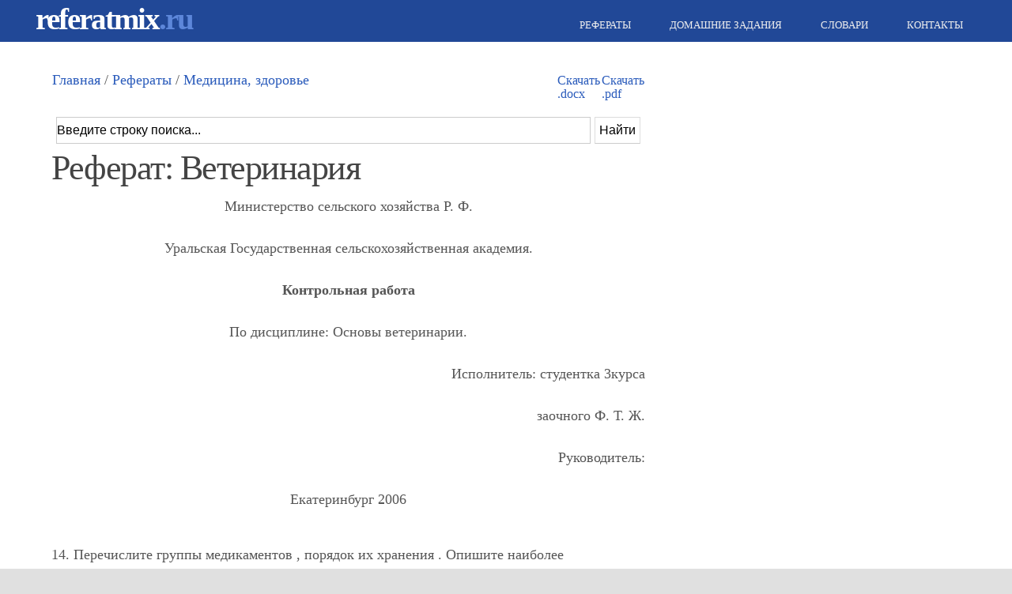

--- FILE ---
content_type: text/html; charset=UTF-8
request_url: https://www.referatmix.ru/referats/55/referatmix_109662.htm
body_size: 23062
content:
<!doctype html><html><head><meta http-equiv="Content-Type" content="text/html; charset=utf-8"><title>Реферат: Ветеринария</title><meta property="og:type" content="website"><meta property="og:title" content="Реферат: Ветеринария"><meta property="og:url" content="https://www.referatmix.ru/referats/55/referatmix_109662.htm"><meta property="og:image" content="https://www.referatmix.ru/brlogo.png"><script type="application/ld+json">
{
	"@context": "https://schema.org",
	"@graph":[
	{
		"@type":"WebSite",
		"@id":"https://www.referatmix.ru/#website",
		"url":"https://www.referatmix.ru",
		"name":"Банк рефератов, сочинений, шпаргалок, ГДЗ, словарей"
	},
	{
		"@type":"Article",
		"headline":"Реферат: Ветеринария",
		"image": "https://www.referatmix.ru/referats/55/109662_files/image001.jpeg",
		"description": "Реферат на тему: Медицина, здоровье. Ветеринария",
		"datePublished": "2019-06-03",
		"dateModified": "2023-04-18",
		"mainEntityOfPage": {
			"@type": "WebPage",
			"isPartOf":{"@id":"https://www.referatmix.ru/#website"},
			"@id": "https://www.referatmix.ru/referats/55/referatmix_109662.htm"
			}
	}
	]
}
</script><link rel="icon" href="/favicon.ico" type="image/x-icon"><link rel="shortcut icon" href="/favicon.ico" type="image/x-icon"><link rel="canonical" href="https://www.referatmix.ru/referats/55/referatmix_109662.htm"><meta name="description" content="Реферат на тему: Медицина, здоровье. Ветеринария"><link rel="stylesheet" href="../../css/reset.css" type="text/css"><style></style><link rel="stylesheet" href="../../css/st1.css" type="text/css"><link href="http://maxcdn.bootstrapcdn.com/font-awesome/4.1.0/css/font-awesome.min.css" rel="stylesheet"><!--[if lt IE 9]><script src="http://html5shiv.googlecode.com/svn/trunk/html5.js"></script><![endif]--><script type="text/javascript" src="../../js/jquery.js"></script><meta name="viewport" content="width=device-width, minimum-scale=1.0, maximum-scale=1.0"></head><body><div id="container">    <header> 	<div class="width">    		<div class="logotxt"><a href="/">referatmix<strong>.ru</strong></a></div>		<nav><ul class="sf-menu dropdown"><li><a href="/referats/index.htm"><i class="fa fa-briefcase"></i> Рефераты</a></li><li><a href="/gdz/index.htm"><i class="fa fa-briefcase"></i> Домашние задания</a></li><li><a href="/glossary/index.htm"><i class="fa fa-briefcase"></i> Словари</a></li><li><a href="/contacts.htm"><i class="fa fa-phone"></i> Контакты</a></li></ul> 		<div class="clear"></div>    		</nav>    		       	</div>	<div class="clear"></div>    </header>    <div id="body" class="width"> 	    <main id="content" class="two-column with-right-sidebar">	    <article>	<table class="noline" style="width:100%;"><tr><td class="noline" style="width:80%;"><div><a href="/">Главная</a> / <a href="../index.htm">Рефераты</a> /  <a href="../cat55_32.htm">Медицина, здоровье</a></div></td><td style="width:10%;" align=left class="noline">&nbsp;</td><td style="width:5%;" align=left class="noline"><a href="referatmix_109662.docx"><font size=3>Скачать .docx</font></a></td><td style="width:5%;" align=left class="noline"><a href="referatmix_109662.pdf"><font size=3>Скачать .pdf</font></a></td></tr></table> <div style="width: 100%; display: inline-block"><div class="ya-site-form ya-site-form_inited_no" onclick="return {'action':'https://www.referatmix.ru/search.htm','arrow':false,'bg':'transparent','fontsize':16,'fg':'#000000','language':'ru','logo':'rb','publicname':'Поиск по referatmix.ru','suggest':true,'target':'_self','tld':'ru','type':2,'usebigdictionary':true,'searchid':2285575,'input_fg':'#000000','input_bg':'#ffffff','input_fontStyle':'normal','input_fontWeight':'normal','input_placeholder':'Введите строку поиска...','input_placeholderColor':'#000000','input_borderColor':'#cccccc'}"><form action="https://yandex.ru/search/site/" method="get" target="_self" accept-charset="utf-8"><input type="hidden" name="searchid" value="2285575"/><input type="hidden" name="l10n" value="ru"/><input type="hidden" name="reqenc" value=""/><input style="height: 34px;" type="search" name="text" value=""/><input style="height: 34px;border: 1px solid #ddd;padding: 5px;color: #333333;background-color:#fff;font-family: Source Sans,sans-serif,Arial,Helvetica;border-bottom:1px solid #ccc;" type="submit" value="Поиск"/></form></div><style type="text/css">.ya-page_js_yes .ya-site-form_inited_no { display: none; }</style><script type="text/javascript">(function(w,d,c){var s=d.createElement('script'),h=d.getElementsByTagName('script')[0],e=d.documentElement;if((' '+e.className+' ').indexOf(' ya-page_js_yes ')===-1){e.className+=' ya-page_js_yes';}s.type='text/javascript';s.async=true;s.charset='utf-8';s.src=(d.location.protocol==='https:'?'https:':'http:')+'//site.yandex.net/v2.0/js/all.js';h.parentNode.insertBefore(s,h);(w[c]||(w[c]=[])).push(function(){Ya.Site.Form.init()})})(window,document,'yandex_site_callbacks');</script></div>

 <br>  <h1>Реферат: Ветеринария</h1><p style="text-align:center;">Министерство сельского хозяйства Р. Ф.</p><p style="text-align:center;">Уральская Государственная сельскохозяйственная академия.</p><p style="text-align:center;"><b>Контрольная работа</b></p><p style="text-align:center;">По дисциплине: Основы ветеринарии.</p><p style="text-align:right;">Исполнитель: студентка 3курса</p><p style="text-align:right;">заочного Ф. Т. Ж.</p><p style="text-align:right;">Руководитель:</p><p style="text-align:center;">Екатеринбург 2006</p><br><p><i>14. </i><i>Перечислите</i><i>группы</i><i>медикаментов</i><i>, </i><i>порядок</i><i>их</i><i>хранения</i><i>. </i><i>Опишите</i><i>наиболее</i><i>употребляемые</i><i>дезинфицирующие</i><i>химические</i><i>средства</i><i>и</i><i>способы</i><i>их</i><i>применения</i><i>.</i></p><p>Хранение лекарственных средствосуществляется в аптеках. Причем ядовитые лекарства в чистом виде можно хра­нить только в аптеках районных и городских ветеринарных стан­ций, а также ветеринарных лабораторий и институтов в железном шкафу с надписью «яды» под замком и печатью (плом­бой). Этот шкаф комплектуется всем необходимым для взвешива­ния, отмеривания и смешивания данных лекарственных средств. Готовые формы таких лекарственных средств разрешается хра­нить в небольших количествах в аптеках ветеринарных участков хозяйств.</p><p>Сильнодействующие средства можно хранить во всех ветеринарных аптеках в отдельных шкафах с надписью «сильнодействующие».</p><p>Флаконы с лекарственными средствами должны быть плотно закрыты пробками и защищены от действия прямых солнечных лучей. Лекарственные средства, разлагающиеся под влиянием тепла, должны находиться в прохладном месте, легковоспламеня­ющиеся — в изолированных помещениях. Биологические препа­раты, (вакцины, сыворотки, аллергены и др.) хранят в темных сухих помещениях (подвалах, погребах) или в холодильниках при 2—10 °С. Для дезинфицирующих средств оборудуют специ­альные помещения. Все средства должны иметь этикетки с ука­занием названия, даты изготовления, номера серии и госконтроля.</p><p><i>Дезинфицирующие</i><i>химические</i><i>средства</i><i>и</i><i>способы</i><i>их</i><i>применения</i></p><p>Концентрация формалина, параформальдегида, хлор­ной извести, нейтрального гипохлорита кальция, глутарового альдегида, лизола, феносмолина, технического раствора фенолятов натрия, ДП-2, препаратов на основе надуксусной кислоты и фрезота указана по действующе­му веществу, а натра едкого, дезмола, однохлористого йода и кальцинированной соды — по препарату.</p><p>Растворы натра едкого, кальцинированной соды и крезола применяют горячими (80—90°С).</p><p>Взвесь свежегашеной извести и кальцинированную соду используют только для профилактической и теку­щей дезинфекции.</p><p>При туберкулезе и паратуберкулезе натр едкий или крезол, формалин или параформ применяют в виде ще­лочного раствора формальдегида, содержащего 3% ще­лочи и 3% формальдегида, а при микозах - соответ­ственно 1 и 2%.</p><p>При аспергиллезе птиц все дезинфицирующие сред­ства, кроме дезонола, используют после увлажнения по­верхностей 0,5%-ным раствором ОП-7 или ОП-10 из рас­чета 0,3 л/м<sup>2</sup> или их добавляют в дезинфицирующий раствор.</p><p>При мытье лошадей хлорную известь и нейтральный гипохлорит кальция применяют в концентрации 4%.</p><p>При дерматофитозах и аспергиллезе птицы применя­ют 4%-ный глутаровый альдегид.</p><p>При дезинфекции автомобильного транспорта после перевозки больных туберкулезом животных используют 3%-ные глутаровый альдегид и крезол (без формальде­гида). Расход растворов — 0,5 л/м<sup>2</sup>. Экспозиция - 1ч.</p><p>Для заключительной дезинфекции при туберкулезе препарат ДП-2 применяют в концентрации 5%.</p><p>При сибирской язве пушных зверей для дезинфек­ции шедов и клеток кроме указанных в таблице препа­ратов используют также 7%-ный (по действующему ве­ществу) раствор перекиси водорода с добавлением 0,2% -ной молочной кислоты и такого же количества мо­ющего средства ОП-7. Обрабатывают двукратно 1 ч.</p><p>При бешенстве пушных зверей и собак металличес­кие клетки обжигают огнем паяльной лампы с соблюде­нием мер противопожарной безопасности.</p><p>При стрептококкозе нутрий освобожденные от жи­вотных помещения дезинфицируют 2%-ным раствором натра едкого с добавлением к нему 2%-ного метасиликата натрия; 2%-ным раствором формальдегида или хло­рамина, а сетчатые выгулы в занятых животными поме­щениях при стрептококкозе и колибактериозе обраба­тывают 2%-ным раствором хлорамина или дезмола.</p><p>При дезинфекции поверхностей помещений для I группы устойчивости возбудителей извести жженой не­гашеной расходуют 10 г/м<sup>2</sup>, для II — 20, III группы -40 г/м<sup>2</sup>, а при обеззараживании препаратами ДП-2, хлор­ной известью, кальцием гипохлорита нейтрального со­ответственно группам расход активного хлора должен быть 1, 2 и 3 г/м<sup>2</sup>.</p><p>В таблице представлены, концентрации химических растворов дезинфицирующих средств для профилактикой и вынужденной дезинфекции, %</p><table border="0"><tr><td rowspan="2">Дезинфицирующее средство</td><td colspan="4">Группы устойчивости возбудителей</td></tr><tr><td>1</td><td>2</td><td>3</td><td>4</td></tr><tr><td>Натр едкий</td><td>2</td><td>4</td><td>3</td><td>10</td></tr><tr><td>Формалин, параформальдегид</td><td>2</td><td>2</td><td>3</td><td>4</td></tr><tr><td>Хлорная известь</td><td>2</td><td>3</td><td>5</td><td>5</td></tr><tr><td>Нейтральный гипохлорид кальция</td><td>2</td><td>3</td><td>5</td><td>5</td></tr><tr><td>Глутаровый альдегид</td><td>0,5</td><td>1</td><td>1</td><td>2</td></tr><tr><td>Лизол</td><td>5</td><td>н/п*</td><td>н/п</td><td>н/п</td></tr><tr><td>Дезнол</td><td>5</td><td>10</td><td>н/п</td><td>н/п</td></tr><tr><td>Феносмолин</td><td>3</td><td>5</td><td>8</td><td>18</td></tr><tr><td>Технический раствор фенолятов натрия</td><td>4</td><td>5</td><td>н/п</td><td>н/п</td></tr><tr><td>ДП-2</td><td>1,5</td><td>2</td><td>4</td><td>5</td></tr><tr><td>Однохлористый йод</td><td>5</td><td>5</td><td>10</td><td>10</td></tr><tr><td>Свежегашеная известь</td><td>20</td><td>20</td><td>20</td><td>н/п</td></tr><tr><td>Кальцинированная сода</td><td>5</td><td>н/п</td><td>н/п</td><td>н/п</td></tr><tr><td>Препараты на основе надуксусной кислоты</td><td>0,3</td><td>0,5</td><td>1</td><td>н/п</td></tr><tr><td>Крезол</td><td>2</td><td>4</td><td>3</td><td>н/п</td></tr></table><p>*</p><p> н/п- препарат для дезинфекции не применяется.</p><p><i>24. </i><i>Основные</i><i>болезни</i><i>органов</i><i>дыхания</i><i>сельскохозяйственных</i><i>животных</i><i>. </i><i>Опишите</i><i>воспаление</i><i>легких</i><i>и</i><i>плеврит</i><i>.</i></p><p>Основные болезни органов дыхания: ринит, ларингит, бронхит, бронхопневмония, крупозная (фибринозная) пневмония, эмфизема легких, интерстициальная эмфизема, плеврит. </p><p><b>Плеврит </b>— воспаление серозного покрова, выстилающего лег­кие и внутреннюю поверхность грудной клетки.Он может быть первичным и вторичным, острым и хроническим, ограниченным и диффузным, сухим и выпотным (влажным).</p><p>Этиология и патогенез. Первичный плеврит встреча­ется сравнительно редко и обычно возникает в результате ушибов, ранений, непосредственного охлаждения грудной клетки. У боль­шинства животных плеврит развивается вторично как осложнение бронхитов, пневмоний, травматического ретикулита, перикардита. Кроме того, плевритом могут сопровождаться многие инфекционные и инвазионные болезни (туберкулез, пастереллез, сап, контагиоз­ная плевропневмония, диктиокаулез и др.) </p><p>Воспалительный процесс развивается под влиянием микрофло­ры и токсических веществ, поступающих в плевру из патологиче­ских очагов легких, сердца и других органов. При этом наруша­ется проницаемость кровеносных сосудов плевры, что приводит к усиленной экссудации жидкой части крови в грудную полость. В дальнейшем может образоваться геморрагический, фибринозный или гнойный экссудат, жидкая часть которого всасывается непов­режденными участками плевры, а фибрин остается на ее поверх­ности в виде напластований (сухой плеврит). В результате легоч­ная плевра может срастись с костальной (слипчивое воспаление). Она сдавливает легкие, сердце, нарушая тем самым их функции.</p><p>Симптомы. Первыми признаками острого плеврита явля­ются угнетение животного, повышение температуры тела, появле­ние приглушенного болезненного кашля, частое поверхностное ды­хание. Пальпация или перкуссия пораженной стороны грудной клетки вызывает у животного чувство боли, а при аускультации прослушиваются шумы трения (сухой плеврит). По мере накопле­ния жидкого экссудата в нижней части грудной клетки шумы трения, и дыхательные шумы исчезают, появляется смешанная одыш­ка, усиливается лихорадка. Последняя носит ремитирующий ха­рактер. При перкуссии в этой области выявляется обширное поле с притупленным или тупым звуком, ограниченное сверху горизон­тальной линией. Выше этой линии прослушивается усиленное вези­кулярное дыхание. Наряду с этим развивается сердечная недоста­точность. Тоны сердца и пульс становятся слабыми, у больных животных часто возникают отеки в области живота, подгрудка, мошонки.</p><p>При вторичных плевритах наряду с указанными выше измене­ниями проявляются признаки основного заболевания.</p><p>Хронический плеврит отличается от острого затяжным тече­нием, менее выраженными клиническими признаками и периодиче­ским обострением процесса.</p><p>Диагноз. Сухой плеврит диагностируют по болевой реакции в области грудной стенки и шумам трения, влажный — по болевой реакции, притуплению перкуторного звука в верхней части очага до строго определенного уровня, который можно выразить гори­зонтальной линией, а также по исчезновению шума дыхания. Для уточнения диагноза делают пункцию плевральной полости.</p><p>Сухие (фибринозные) плевриты часто заверша­ются выздоровлением животного. При гнойных и гнилостных плев­ритах прогноз неблагоприятный.</p><p>Лечение. Больных животных изолируют в теплое помещение и назначают им диетическое кормление (дачу воды ограничивают). Для подавления в организме микрофлоры вводят антибиотики и сульфаниламидные препараты. Удаляют скопившийся экссудат. При хронических плевритах назначают прогревание грудной стен­ки лампой «Соллюкс», инфраруж.</p><p>Профилактика. Животных оберегают от простуды, свое­временно оказывают им лечебную помощь при бронхитах, пневмо­ниях, инфекционных заболеваниях.</p><p><b>Крупозная (фибринозная) пневмония — </b>острое воспаление легких, характеризующееся скоплением в альвеолах фибринозного экссудата.</p><p>Этиология и патогенез. Считается, что в возникнове­нии крупозной пневмонии ведущим фактором является аллергиче­ское состояние организма, которое может развиться под влиянием микрофлоры дыхательных путей (стафило-, дипло- и стрептококки и др.), сильного переохлаждения животного, перегревания, пере­утомления, при нарушении правил кормления и т. д. Болезнь раз­вивается также при ряде инфекционных заболеваний (контагиоз­ная плевропневмония лошадей, повальное воспаление легких круп­ного рогатого скота, пастереллез).</p><p>Воспалительный процесс протекает стадийно и в течение не­скольких часов захватывает большие участки легкого, нередко распространяется на серозный покров грудной клетки.</p><p>Стадия гиперемиихарактеризуется переполнением кровью ка­пилляров легких и выпотеванием в просвет альвеол серозно-геморрагического экссудата.</p><p>На стадии красной гепатизациив альвеолах и мелких бронхах скапливается экссудат, содержащий большое количество эритро­цитов и фибрина.</p><p>Стадия серой гепатизациисопровождается жировой дистро­фией фибрина и усиленной миграцией в него лейкоцитов.</p><p>В период стадии разрешенияэкссудат разжижается, рассасы­вается и частично выделяется во время кашля.</p><p>В результате всасывания в кровь продуктов распада тканей, экссудата, токсинов бактерий у животного появляется лихорадка, нарушается функция центральной нервной системы, сердца, пе­чени, почек и других органов.</p><p>Симптомы. Заболевание начинается внезапно — у живот­ного отмечаются резкое угнетение общего состояния, повышение температуры тела (лихорадка носит постоянный характер), а так­же потеря аппетита, учащение дыхания и сердечной деятельности. На второй день появляется сухой, болезненный кашель, в последу­ющем он становится глухим и влажным. В это время из носовых отверстий (у лошадей) может начаться истечение ржавого или бурого цвета, появляются желтушность видимых слизистых оболо­чек (поражение печени), сердечная недостаточность и др.</p><p>При аускультации легких в стадиях гиперемии и разрешения выявляются влажные хрипы, в стадиях красной и серой гепатизации — сухие хрипы или отсутствие дыхания.</p><p>Перкуссией в стадиях гиперемии и разрешения обнаруживается тимпанический звук, а в стадиях красной и серой гепатизации - тупой.</p><p>Диагноз. Учитывают данные анамнеза (внезапность заболе­вания, резкое переохлаждение, перегревание и др.) и клинические признаки. Исключают катаральную пневмонию и инфекционные болезни, сопровождающиеся фибринозным воспалением легких.</p><p>При своевременном лечении больные животные выздоравливают через 2—3 недели. В запущенных случаях развивается гнойная пневмония или гангрена легких и наступает смерть животного.</p><p>Лечение и профилактика. Больных животных изолируют и создают им оптимальные условия содержания. Назначают дие­тическое кормление, поят водой комнатной температуры. Приме­няют антибиотики, сульфаниламидные препараты, витамины, от­харкивающие средства и др.</p><p>Предотвращают переохлаждение и пере­гревание животных. Не допускают повышенной влажности и сквоз­няков в помещениях. Регулярно убирают навоз и проводят профи­лактическую дезинфекцию. Организуют рациональное кормление животных, предоставляют им моцион.</p><p><i>34. </i><i>Опишите</i><i>условия</i><i>, </i><i>способствующие</i><i>распространению</i><i>заразных</i><i>болезней</i><i>, </i><i>и</i><i>меры</i><i>по</i><i>охране</i><i>от</i><i>них</i><i>крупных</i><i>животноводческих</i><i>ферм</i><i>и</i><i>комплексов</i><i>.</i></p><p>Передача возбудителя инфекции &#8213; эволюционно сложившийся процесс, в основе которого лежит видовая приспо­собленность патогенного микроорганизма к перемещению от источника возбудителя инфекции к здоровому восприимчивому живот­ному. Он состоит из трех фаз: выделение возбудителя из организ­ма, пребывание его во внешней среде и внедрение в восприимчивый организм.</p><p>Выделение возбудителя инфекции из организма может осу­ществляться в процессе физиологических отправлений (при дефе­кации, мочеотделении, дыхании, со слюной, слезой, молоком), а также при патологических реакциях (кашле, чихании, рвоте, абор­тах, кровососании членистоногих паразитов и др.).</p><p>Во внешней среде возбудитель может находиться несколько дней, месяцев и даже лет. Различают четыре способа передачи его здоровым животным: алиментарный (с кормом и водой), воздуш­ный, трансмиссивный (при укусах кровососущих членистоногих) и контактный (непосредственный и опосредованный контакт больных и здоровых животных).</p><p>Объекты неживой природы, играющие определенную роль в пе­редаче возбудителей инфекционных болезней, называются факто­рами передачи. Они крайне разнообразны.</p><p>Самыми опасными из них являются трупы животных, павших от инфекционных болезней. При неправильной их уборке они инфи­цируют почву, пастбища, водоемы, становятся доступными для до­машних и диких животных, птиц, насекомых.</p><p>Почва также играет большую роль в передаче возбудителей, ко­торые могут сохраняться в ней длительное время (возбудитель сибирской язвы, шумящего карбункула, столбняка, рожи свиней и др.). Заражение ими происходит при скармливании животным ин­фицированной травы, сена, через почвенную пыль, воду.</p><p>В водоемах часто содержится большое количество патогенных микробов, попадающих туда со сточными водами, при водопое больных животных. В озерах, прудах, лужах сильно загрязненных органическими отбросами, могут активно размножаться эшерихии, сальмонеллы, иногда лептоспиры и др. У животных после водопоя на таких водоемах нередко возникают массовые вспышки инфек­ции.</p><p>Фактором передачи возбудителей многих болезней могут быть и корма как растительного, так и животного происхождения. Ра­стительные корма инфицируются при произрастании на заражен­ной почве, а также в процессе их заготовки и хранения. Живот­ные корма, в частности отходы мясоперерабатывающей промыш­ленности, молоко, обрат, опасны в том случае, если их получают от больных животных. Не менее опасны и заплесневелые корма.</p><p>Огромное количество тех или иных возбудителей содержится в навозе зараженных животных. При неправильном хранении и ис­пользовании его инфицируется почва, вода, корма, предметы ухо­да и другие объекты.</p><p>Различные виды возбудителей могут попадать в воздух с ка­пельками слизи, слюны при кашле и чихании больных животных, а также с пылью при высыхании инфицированных выделений. В ветреную погоду капельки и пылинки могут уноситься на значи­тельные расстояния. Инфекции, возникающие при передаче воз­будителя через воздух, называются респираторными или аэроген­ными (грипп, туберкулез, пастереллез и др.).</p><p>В передаче возбудителей инфекционных болезней большую роль играют домашние и дикие животные, птицы, членистоногие, а так­же люди. Среди них различают механических и биологических переносчиков. В механических переносчиках возбудитель лишь су­ществует некоторое время, в биологических он размножается и накапливается (источник инфекции).</p><p>Внедрение возбудителя в восприимчивый организм происходит через кожу и слизистые оболочки (поврежденные, а в ряде слу­чаев и через неповрежденные). Имеется ряд болезней, которыми ранее неболевшие и невакцинированные животные практически заболевают в 100% случаев (ящур, чума свиней, болезнь Ньюкас­ла и др.). Однако восприимчивость животного к абсолютному большинству болезней во многом определяется состоянием его не­специфических механизмов защиты.</p><p><i>44. </i><i>Перечислите</i><i>инфекционные</i><i>болезни</i><i>, </i><i>общие</i><i>нескольким</i><i>видам</i><i>животных</i><i>, </i><i>и</i><i>опишите</i><i>бешенство</i><i>и</i><i>болезнь</i><i>Ауески</i><i>.</i></p><p><b>Бешенство</b> — острая вирусная болезнь, протекающая с тяжелым поражением нервной системы, как правило, с летальным исходом. </p><p>Возбудитель — вирус сем.Rhaboviridae. Устойчив к дезсредствам (2-я группа).</p><p>Восприимчи­вы к заболеванию лисицы, волки, кошки, крупный ро­гатый скот, собаки, овцы, козы, лошади и др. Источник инфекции — больные животные, выделяющие вирус со слюной и передающие его через укус. Слюна может стать заразной за 8—10 суток до появления признаков болез­ни. Возможно заражение при попадании слюны на сли­зистые оболочки или поврежденную кожу.</p><p>Симптомы. Инкубационный пери­од — от нескольких суток до нескольких месяцев, в сред­нем 3—6 недель. У собак протекает в нескольких фор­мах.</p><p>При буйной форме — собака угнетена, непослушна или чрезвычайно ласкова, постепенно нарастают беспо­койство и раздражительность, извращается аппетит, за­тем затрудняется глотание, появляются слюнотечение и агрессивность, собака нападает на встречных животных и людей. Дальнейшее развитие болезни приводит к па­раличу мышц глотки, гортани, нижней челюсти, конеч­ностей и туловища. Болезнь заканчивается смертью на 8—10-е сутки (иногда через 3—4 суток), При тихой фор­ме возбуждение выражено слабо или отсутствует, за­трудненное глотание, слюнотечение, отвисание нижней челюсти, быстро развиваются параличи, смерть на 2—4-е сутки. При атипичной форме — истощение, призна­ки гастроэнтерита, припадки судорог, агрессивность от­сутствует. Абортивное и возвратное течение регистриру­ется редко и заканчивается выздоровлением.</p><p>У кошек те же признаки этой болезни, что и у собак, преобладает буйная форма с особой агрессивностью к собакам и людям, смерть через 3—5 суток.</p><p>У крупного рогатого скота превалирует тихая форма. Возбуждение в этом случае выражено слабо, отмечают хриплое мычание, слюнотечение, шаткую походку, быс­тро развиваются параличи конечностей. Нередко атипичное течение — отказ от корма, атония преджелудков, частые позывы на дефекацию, приступы судорог, затем развиваются параличи. При буйной форме в момент при­падка животные рвутся с привязи, ревут, роют землю, бросаются на стены, нападают на других животных сво­его вида, особенно агрессивны в отношении собак.</p><p>У овец и коз болезнь протекает почти так же, как у крупного рогатого скота, но параличи развиваются быс­трее (на вторые сутки).</p><p>У лошадей и свиней преобладает буйная форма.</p><p>У диких хищников исчезает страх перед людьми, они днем забегают в населенные пункты, нападают на жи­вотных и людей.</p><p>Лечение. Неэффективно.</p><p>Диагноз. Предварительный диагноз ставят на ос­новании эпизоотологических и клинических данных. Он является основанием для проведения узаконенных ме­роприятий, но должен быть подтвержден лабораторным исследованием. В лабораторию направляют свежий труп (мелкого животного) или голову, головной мозг. Мозговую ткань исследуют на наличие телец Бабеша—Негри (гистологически), рабического антигена (ИФА, РДП). Отрицательные результаты этих исследований оконча­тельно не исключают бешенства. В этом случае диагноз устанавливают биопробой на белых мышах. Необходимо дифференцировать бешенство от болезни Ауески, чумы плотоядных, инфекционного энцефаломиелита лошадей листериоза, токсикозов.</p><p>Профилактика и меры борьбы. Упорядо­ченное содержание собак и кошек; регулирование чис­ленности диких хищных животных; охрана домашних животных от нападения бродячих и диких хищных жи­вотных; профилактическая вакцинация собак, кошек и других животных; своевременная постановка диагноза у заболевших животных; выявление и ликвидация очагов инфекции; широкое разъяснение сущности заболевания и правил содержания животных. Собаки, кошки и дру­гие животные, покусавшие людей или животных, не­медленно доставляются владельцем в ближайшее вете­ринарное лечебное учреждение для осмотра и карантинирования.</p><p>Населенный пункт, где установлен случай заболева­ния животных бешенством, объявляется неблагополуч­ным, вводятся ограничения. Организуют антирабические прививки здоровых животных, умерщвление боль­ных животных всех видов, а также собак и кошек, подо­зрительных по заболеванию бешенством (кроме живот­ных, покусавших людей и животных), уничтожение тру­пов путем сжигания (убитых и павших, подозрительных по заболеванию животных); снижение численности ди­ких животных, в случае обнаружения заболевания бе­шенством среди них, всеми доступными средствами (от­стрел, отлов, затравка в норах и др.) независимо от сро­ков охоты; постоянное ветеринарное наблюдение за груп­пами животных, из которых выделены больные и подо­зрительные по заболеванию животные. Животных, по­дозреваемых в заражении, подвергают вынужденным прививкам антирабической вакциной, с обязательной изоляцией привитых животных в течение 60 дней после прививок. Места, где находились животные, больные подозрительные по заболеванию, предметы ухода, одежду и другие вещи, загрязненные слюной и выделениям больных, подвергают дезинфекции. Ограничения снимают через 2 месяца со дня последнего случая заболевания и выполнения мероприятий, предусмотренных инструкцией.</p><p>Болезнь Ауески (ложное бешенство) &#8213; остро протекающая болезнь, вызывающая поражение головного и спинного мозга.</p><p>Возбудитель — вирус, принадлежащий к семейству герпесвирусов. Под воздействием прямых солнечных лучей он инактивируется за 6 ч, температуры 50—60°С — за 30—45 мин, при 1—4°С со­храняется от 3 месяцев до 4 лет, в сене, навозе, воде — в течение 21—60 дней, в гниющих трупах — 10—28 дней.</p><p>Эпизоотологические данные. К возбудителю болез­ни Ауески восприимчивы все виды домашних и диких животных, в том числе пушные звери и мышевидные грызуны. Наиболее тя­жело переносят заболевание поросята до 3-месячного возраста, а также крупный рогатый скот, овцы, козы, собаки и кошки. Ле­тальность их при данном заболевании, как правило, достигает 100%. У взрослых свиней и мышевидных грызунов болезнь часто протекает в легкой форме и заканчивается их выздоровлением. После переболевания они выделяют вирус на протяжении почти 2,5 лет.</p><p>Заболевание регистрируется во всем мире, особенно в странах с развитым свиноводством.</p><p>Источником инфекции служат больные животные и вирусоносители, выделяющие заразное начало с истечением из носа, глаз, влагалища, с мочой и молоком. Факторами распространения вируса могут быть трупы, инфи­цированные корма, переболевшие животные, обслуживающий их персонал и др. Основным резервуаром его являются мышевидные грызуны.</p><p>Заражение происходит главным образом алиментарно, реже &#8213; через поврежденную кожу и слизистые оболочки.</p><p>Патогенез. Вирус размножается в месте внедрения, в кро­ви, лимфе и вызывает лихорадку, отеки, а также кровоизлияния в различных органах. Вследствие проникновения его в центральную нервную систему наступает острое воспаление мозга и его обо­лочек.</p><p>Симптомы. Инкубационный период болезни длится от 3 до 16 дней.</p><p>У взрослых свиней, зараженных вирусом, незначительно повы­шается температура тела, снижается аппетит, иногда бывает рво­та. Через 3—4 дня они выздоравливают. Некоторые свиньи могут переболеть незаметно. У отъемышей, откармливаемого молодняка и особенно у поросят-сосунов при заболевании вначале также по­вышается температура тела (до 41—42 °С), исчезает аппетит, на­ступает угнетение, иногда — рвота, а затем — возбуждение, бес­покойство, неудержимое стремление вперед и вскоре—судорожные сокращения шейных и жевательных мышц, а также мышц спи­ны. Такие животные запрокидывают голову, прогибают позвоноч­ник. Заканчивается болезнь параличом конечностей, мышц горта­ни, глотки, слюнотечением, истечением из носа. Животные поги­бают за 4—12 ч.</p><p>У крупного рогатого скота и овец при ложном бешенстве повы­шается температура тела (до 42 °С), прекращаются жвачка и руменация, исчезает аппетит. Позднее температура тела снижает­ся до нормы, но возникают резкое беспокойство, чихание, скрежет зубов, сильный зуд и расчесы в области ноздрей, губ, щек, а иног­да и в других местах, начинается выделение слюны, учащается дыхание. Животные слабеют, ложатся и впадают в прострацию. Смерть наступает через 1—4 дня после появления первых клиниче­ских признаков заболевания.</p><p>В случае переболевания животные приобретают стойкий и про­должительный иммунитет.</p><p>Диагноз. Учитывают клиническую картину болезни, эпизоотологические данные и результаты биопробы, исключая при этом бешенство.</p><p>Меры борьбы. При выявлении заболевания на хозяйство (ферму, бригаду) накладывают карантин. Больных и подозревае­мых в заболевании животных изолируют и лечат специфическим глобулином и антибиотиками (предупреждение вторичной инфек­ции).</p><p>Животным, находившимся в непосредственном контакте (подо­зреваемые в заражении) с больными, вводят глобулин (в профи­лактических дозах), а через 2—3 недели — вакцину. Аналогично поступают и с подозреваемыми в заражении поросятами-сосуна­ми, супоросными свиноматками за две недели до опороса. Осталь­ное поголовье свиней фермы (комплекса), не находившихся в не­посредственном контакте с больными животными, немедленно вак­цинируют.</p><p>Переболевших болезнью Ауески свиней, а также неболевший молодняк из свинарников-маточников, где была выявлена болезнь, откармливают и сдают на убой.</p><p>Молоко от больных и подозреваемых в заболевании коров кипятят и уничтожают, от подозреваемых в заражении — пастери­зуют или кипятят и используют в пищу людям.</p><p>Помещения дезинфицируют 2—3%-м горячим раствором нат­рия гидроокиси или 20%-и взвесью свежегашеной извести. Навоз обеззараживают. Трупы павших животных сжигают или утилизи­руют. Проводят борьбу с грызунами.</p><p>Карантин снимают через месяц с момента выздоровления или падежа последнего больного животного и удаления из хозяйства переболевших животных.</p><p>В свиноводческих хозяйствах после снятия карантина проводят вакцинацию молодняка и ревакцинацию взрослых свиней до тех пор, пока полностью не заменят поголовье и не уничтожат грызу­нов. Эти хозяйства считаются оздоровленными, если в течение 6 месяцев после прекращения вакцинации животные будут давать здоровый приплод.</p><p>Профилактика. Для предотвращения заноса в хозяйство возбудителя болезни Ауески животных для комплектования стад и корма приобретают только в заведомо благополучных хозяйст­вах. Пищевые и боенские отходы, мясо, субпродукты от вынужден­но убитых животных в корм свиньям и зверям используют после проварки. Систематически проводят борьбу с грызунами.</p><p><i>54. </i><i>Перечислите</i><i>и опишите</i><i>болезни</i><i>, </i><i>вызываемые</i><i>жгутиковыми</i><i>, </i><i>у</i><i>крупного</i><i>рогатого</i><i>скота</i><i>.</i></p><p><img width="153" height="249" src="109662_files/image001.jpeg" alt=""><b>Класс жгутиковых </b>включает око­ло 900 видов простейших организ­мов. Из них наибольший ущерб жи­вотноводству причиняют представи­тели родов трихомонас и трипаносома. Первые вызывают у животных трихомонозы, вторые &#8213; трипаносомозы.</p><p><b>Трихомоноз крупного рогатого скота </b>&#8213; болезнь, сопровождающаяся воспалением половых органов и ранними абортами.</p><p>Возбудитель &#8213; трихомонас фоетус. Эти паразиты (рис1) имеют грушевидную форму. Размеры их варьируют в пределах 8&#8213;25мкм. Они подвижны; у них есть 1,2-соответственно передние и задние жгутики, 3-ундулирующая мембрана, 4-краевая нить, 5-ротовое отверстие, 6-ядро, 7-вакуоль, 8-опорный стержень,9-включение в цитоплазме.</p><p>Обитают трихомонады на слизистой оболочке влагалища, матки, в плоде и около­плодной жидкости, в препуции, уретре, в придаточных железах. В моче, навозе они сохраняют жизнеспособность до 18 дней.</p><p>Размножаются трихомонады в местах локализации путем прос­того деления материнской клетки на 2 дочерние, а иногда — мно­жественным делением.</p><p>Источником инвазии служат боль­ные быки и коровы, а также паразитоносители. Заражение происхо­дит во время случки или при искусственном осеменении инвазированным семенем. Возбудитель также может передаваться и при совместном содержании больных животных со здоровыми, через инвазированные предметы ухода, подстилку, а также насекомыми и др. В этих случаях может поражаться и молодняк.</p><p>Патогенез. Трихомонады вызывают воспаление слизистых оболочек влагалища, матки, уретры, придаточных половых желез. У стельных животных при этом нарушается плацентарное питание, возникают аборты.</p><p>Симптомы. Инкубационный период болезни длится 3—7 дней. Затем у больных коров повышается температура тела (до 40,8°С), ухудшается аппетит, снижаются удои. Они переступают с ноги на ногу, оглядываются, назад. Из вульвы выделяется неболь­шое количество экссудата. Слизистая оболочка влагалища гиперемирована. На нижней стенке его вокруг шейки матки отмечаются плотные узелки величиной с конопляное зерно или горошину. Че­рез 3—5 недель воспалительный процесс у животных ослабевает, и болезнь принимает хроническое течение.</p><p>У стельных коров, больных трихомонозом, через 1—4 месяца погибает плод и происходит аборт. В некоторых случаях плод под­вергается гнойному разложению в полости матки.</p><p>При поражении трихомонадами яйцеводов, яичников у живот­ных нарушается половой цикл. Могут быть частые охоты, но опло­дотворения не происходит.</p><p>У больных быков припухает и становится болезненным препу­ций. Из него выделяется незначительное количество экссудата. При осмотре устанавливают гиперемию его слизистой оболочки. Через 12—14 дней признаки болезни исчезают, но животные выделяют возбудителя в течение нескольких лет.</p><p>Меры борьбы и профилактика. Больных животных изолируют и лечат. У коров промывают половые органы 8—10%-м раствором ихтиола, раствором йода (1:500), флавакридина (1: 1000) или этакридина лактата (1: 500). Кроме того, внутримы­шечно трехкратно вводят 1%-й раствор метронидазола (80— 150 мл).</p><p>При лечении быков хорошие результаты дает 5-дневный курс терапии метронидазолом. Его вводят в растворенном в физиологи­ческом растворе виде внутримышечно или подкожно (50 мг/кг). Одновременно 3%-м раствором данного препарата промывают препуциальную полость. Животных, прошедших курс лечения, обяза­тельно исследуют на трихомонадоносительство.</p><p>Для дезинвазии помещений применяют 2%-и раствор натрия гидроокиси, 5%-ю эмульсию креолина или другие средства.</p><p>Не допускают естественного осеменения животных. Вновь по­ступающее поголовье карантинируют и исследуют на трихомоноз. Быков-производителей исследуют 2 раза в год.</p><p><i>64. </i><i>Биогельминтозы</i><i>и</i><i>геогельминтозы</i><i>, </i><i>перечислите</i><i>основные</i><i>из</i><i>них</i><i>. </i><i>Опишите</i><i>по</i><i>одной</i><i>болезни</i><i>из</i><i>каждой</i><i>группы</i><i>. </i></p><p>Гельминтозы, вызываемые плоскими червями из класса трема­тод, называются трематодозами, из класса цестод — цестодозами, а круглыми червями — нематодозами. Если возбудитель развива­ется с участием промежуточного хозяина (непрямой путь), его называют биогельминтом, а вызываемую им болезнь—биогельмин­тозом, без промежуточного хозяина (прямой путь) — соответст­венно геогельминтом и геогельминтозом.</p><p>К биогельминтозам относятся: все трематоды, цестоды, и некоторые нематоды, а к геогельминтозам относятся только нематоды.</p><p>ДИКРОЦЕЛИОЗ. К дикроцелиозу восприимчивы жвачные животные, лошади, ослы, олени, грызуны и медведи. Болеет дикроцелиозом и человек.</p><p>Возбудите ль. Мелкая трематода Dicroceliumlanceatum.</p><p>Дикроцелии развиваются с участием промежуточных (сухопутные моллюски) и дополнительных (муравьи) хозяев за 3,5—4,5 месяца. Заражаются животные на па­стбище, проглатывая с травой инвазированных метацеркариями муравьев. Заболевание, как правило, протека­ет бессимптомно.</p><p>Диагноз. На дикроцелиоз диагноз ставят с помо­щью метода последовательных промываний фекалий, а также метода Фюллеборна, но вместо соли берут раствор поташа. Посмертно диагноз ставят по нахождению в пе­чени дикроцелиусов.</p><p>Профилактика. Профилактическая дегельмин­тизация в осенне-зимний период; пастбищная профи­лактика, улучшение лугов и пастбищ, расчистка от ку­старников, очистка от камней и других посторонних предметов, служащих местом укрытия сухопутных мол­люсков; своевременное выявление неблагополучных по дикроцелиозу участков пастбищ и исключение их из выпасов; уничтожение промежуточных и дополнитель­ных хозяев.</p><p><b>Дрепанидотениоз </b>— болезнь, вызывающая энтерит и интокси­кацию организма.Поражаются домашние гуси и утки, а также дикие водоплавающие птицы. Наибольший ущерб болезнь наносит гусеводству. Больные гуси, особенно молодняк, отстают в росте. При этом наблюдается массовый падеж их.</p><p>Возбудитель — цестоды дрепанидотении. Паразиты достигают в длину 10—23 см, в ширину 8—10 мм, относятся к гермафроди­там, локализуются в тонком отделе кишечника птиц. Сколексы их снабжены присосками и крючьями.</p><p>Гельминты развиваются с участием окончательных (восприимчивая птица) и промежуточных (рачки — циклопы, диаптумусы) хозяев. Больная птица выделяет с испражнениями зрелые членики дрепанидотений, которые, распадаясь, освобожда­ют большое количество яиц. Для дальнейшего развития яйца должны попасть в воду, где их заглатывают рачки. Через 1,5—3 не­дели в организме рачков из яиц формируется инвазионная личинка — цистицеркоид. Заражение птиц происходит при поедании инвазированных рачков. Так цистицеркоид попадает в тонкий от­дел кишечника птицы и через 2—3 недели достигает половой зре­лости. Продолжительность жизни цестод в организме птиц составляет 8—9 месяцев.</p><p>Патогенез. Дрепанидотении вызывают механическое по­вреждение и воспаление слизистой оболочки кишечника, а также интоксикацию организма.</p><p>Симптомы. При интенсивной инвазии у гусят отмечаются сильное угнетение, профузный понос, исхудание, расстройство координации движений, запрокидывание головы назад, напряже­ние скелетных мышц, в последующем — параличи. В результате они погибают. У взрослой птицы вследствие паразитирования гель­минтов появляются поносы, происходит истощение организма. Диагноз. Учитывают симптомы болезни, условия содержа­ния птицы, исследуют помет на наличие члеников или яиц парази­та, вскрывают трупы с целью выявления возбудителя. Меры борьбы и профилактика. При установлении заболевания всю птицу фермы дегельминтизируют фенасалом, битинолом, ареколином или другими препаратами. Обработанное поголовье содержат в течение суток в загонах, выделенный помет и паразитов сжигают, птицу переводят на безозерное содержание. Через 12—14 дней ее дегельминтизируют повторно. В неблагополучных хозяйствах молодняк выращивают на су­ше, организуют изолированное содержание его, ежегодно сменяют водоемы, для выпаса выбирают участки без мелких стоячих пру­дов, канав, луж, проводят профилактическую дегельминтизацию маточного поголовья гусей и уток осенью (после окончания выгу­ла) и весной (за месяц до выпуска птицы на водоемы).</p><table><tr><td><img width="186" height="133" src="109662_files/image002.jpeg" alt=""></td></tr></table><br>Схема развития дрепанидотении:<p>1,2-соответственно дефинитивный и промежуточный хозяева.</p><p><b>Трихоцефалез свиней </b>— заболевание, вызывающее воспаление толстого отдела кишечника.Болеют в основном поросята-отъемыши и откормочники. Они отстают в росте, иногда погибают.</p><p>Возбудитель &#8213; нематоды трихоцефалюсы (власоглавы). Длина самца 2—5 см, самки 3—5,3 см. Головной конец у них тонкий, ни­тевидный, хвостовой утолщен. Локализуются они в слепой кишке.</p><p>Власоглав развивается прямым путем. Самки откладывают яйца, которые вместе с фекалиями выходят во внешнюю среду и при благоприятных условиях к концу 2—3-й недели в них форми­руется личинка. Свиньи, заглатывая с кормом, водой инвазионные яйца, заражаются трихоцефалезом. В их организме личинки выхо­дят из яиц и прикрепляются к слизистой оболочке слепой кишки. Через 40—50 дней они вырастают в половозрелых паразитов и жи­вут в организме животного 3—4 месяца.</p><p>Патогенез. Паразиты сильно травмируют слизистую обо­лочку кишечника, кровеносные сосуды и открывают тем самым ворота для микрофлоры. В местах локализации гельминтов разви­вается воспалительный процесс с обширными очагами некроза тканей. В результате токсического действия у животных изменя­ется состав крови, ухудшается общее состояние.</p><p>Симптомы. Клинически болезнь проявляется лишь в слу­чае высокой инвазированности свиней. При этом у больных жи­вотных отмечаются угнетение, прогрессирующее исхудание, понос (иногда с кровью), извращенный аппетит, периодически возникают судороги, они нередко принимают позу сидячей собаки.</p><p>Диагноз. Учитывают симптомы болезни, эпизоотологические данные, проводят исследование фекалий на наличие яиц парази­тов. После смерти животного трихоцефалез диагностируют при обнаружении власоглавов и характерных поражений в толстом отделе кишечника.</p><p>Меры борьбы и профилактика. При установлении трихоцефалеза неблагополучной группе свиней назначают бубулин (внутримышечно), хлорофос или гигроветин (внутрь). Через 2— 3 дня помещение тщательно очищают и дезинвазируют. В дальней­шем проводят профилактические дегельминтизации животных. Особое внимание уделяют систематической очистке станков, про­ходов. Строго выполняют порядок комплектования ферм.</p><br><p><b>Список использованной литературы.</b></p><p>1. В. Г. Гавриш, И. И. Калюжный. Справочник ветеринарного врача изательство Феникс, Ростов- на-дону2004г.</p><p>2. И. Х. Старовыборный. Основы ветеринарии издательствово Вышейшая школа Минск, 1988г.</p><script type="text/javascript" src="/js/share42.js"></script><div class="share42init"></div>				</article>        </main><aside class="sidebar small-sidebar right-sidebar"><div style="position:fixed;"></div></aside>    	<div class="clear"></div>    </div>﻿<footer><!-- Yandex.Metrika counter --><script type="text/javascript">    (function (d, w, c) {        (w[c] = w[c] || []).push(function() {            try {                w.yaCounter44662468 = new Ya.Metrika({                    id:44662468,                    clickmap:true,                    trackLinks:true,                    accurateTrackBounce:true                });            } catch(e) { }        });        var n = d.getElementsByTagName("script")[0],            s = d.createElement("script"),            f = function () { n.parentNode.insertBefore(s, n); };        s.type = "text/javascript";        s.async = true;        s.src = "https://mc.yandex.ru/metrika/watch.js";        if (w.opera == "[object Opera]") {            d.addEventListener("DOMContentLoaded", f, false);        } else { f(); }    })(document, window, "yandex_metrika_callbacks");</script><noscript><div><img src="https://mc.yandex.ru/watch/44662468" style="position:absolute; left:-9999px;" alt="" /></div></noscript><!-- /Yandex.Metrika counter --><div class="footer-bottom">            <p>2026&copy; ReferatMix.ru - Рефераты, готовые домашние задания, справочики и другие образовательные материалы</p>         </div></footer> </div>                                 </body></html>